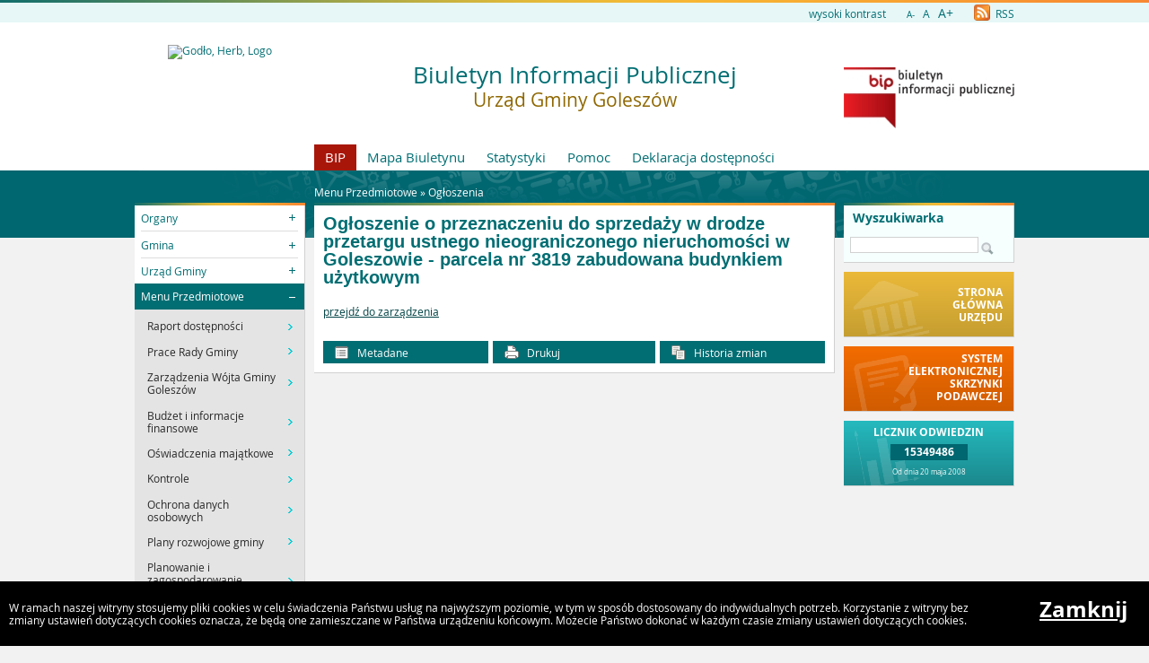

--- FILE ---
content_type: text/html
request_url: https://goleszow.bip.net.pl/?a=6814
body_size: 4439
content:
<!DOCTYPE html>
<html lang="pl">
    <head>
        <title>BIP - Urząd Gminy Goleszów: Ogłoszenie o przeznaczeniu do...</title>
        
        <meta charset="UTF-8">
        <meta name="viewport" content="width=device-width, initial-scale=1.0">
        <meta name="author" content="Sputnik Software Sp. z o.o.">
        <meta name="deklaracja-dostÄ™pnoĹ›ci" content="https://goleszow.bip.net.pl/?p=dostepnosc">

	<meta property="og:site_name" content="BIP - Urząd Gminy Goleszów" />
	<meta property="og:site" content="https://goleszow.bip.net.pl" />
	<meta property="og:title" content="BIP - Urząd Gminy Goleszów: Ogłoszenie o przeznaczeniu do..."/>
	<meta property="og:description" content="" />
	<meta property="og:image" content="https://goleszow.bip.net.pl/https://.goleszow.bip.net.pl/img/layout_2008/herby/goleszow.jpg" />
	<meta property="og:image:secure_url" content="https://goleszow.bip.net.pl/https://.goleszow.bip.net.pl/img/layout_2008/herby/goleszow.jpg" />
	<meta property="og:url" content="https://goleszow.bip.net.pl/?a=6814" />
	<meta property="og:type" content="article" />

        <script type="text/javascript">
            var rozmiar = 12;
        </script>
        <script type="text/javascript" src="/ui2015/js/jquery-1.11.1.min.js"></script>
        <script src="/ui2015/js/standard2015.js"></script>
        

        <link rel="stylesheet" href="dynamic.php?item=bip-css" type="text/css" />
        <link rel="stylesheet" href="/ui2015/css/style_fix.css" type="text/css" />
        <!--[if lt IE 9]>
          <script src="http://html5shim.googlecode.com/svn/trunk/html5.js"></script>
        <![endif]-->
    </head>
    <body class="fixed show_cookie" style="font-size:12px;">
        <div id="page_wrapper">
            <!-- HEADER -->
            <header>
                <section id="head_props">
                    <img class="bar_slim_color" src="/ui2015/img/bar_slim_color.png" alt="Kolorowy pasek">
                
                    <div class="wrapper_parent">
                        <div>
                            <img src="/ui2015/img/pixel.gif" alt="Zmień kontrast" /><a href="javascript:PrzelaczWysokiKontrast();" title="Wysoki kontrast" id="high_contrast">wysoki kontrast</a>
                        </div>
                        <div>
                            <a href="javascript:ZmienCzcionke(-1);" style="font-size:0.8em;" title="Zmniejsz rozmiar czcionki">A-</a>&nbsp;&nbsp;
                            <a href="javascript:ZmienCzcionke(0);" title="Normalny rozmiar czcionki">A</a>&nbsp;&nbsp;
                            <a href="javascript:ZmienCzcionke(1);" style="font-size:1.2em;" title="Zwiększ rozmiar czcionki">A+</a>
                        </div>
                        <div>
                            <a href="?p=new-articles&amp;rss=1" title="RSS Feed"><img id="rss_icon" src="/ui2015/img/icons/ico_rss.png" alt="RSS Feed Icon"> RSS</a>
                        </div>
                        
                        <!-- <div>
                            <label for="multisite">&nbsp;</label>
                            <select id="multisite">
                                <optgroup label="Strony Podmiotowe:">
                                    <option value="/">Urząd Gminy Goleszów</option>
                                </optgroup>
                            </select>
                        </div> -->
                    </div>
                </section>
            
                <section id="head_main" class="without_image">
                    <div class="wrapper_parent">
                        <!-- HERB, NAZWA, LOGO -->
                        <div class="wrapper wrapper_left"><img src="https://.goleszow.bip.net.pl/img/layout_2008/herby/goleszow.jpg" alt="Godło, Herb, Logo" ></div>
                        <div class="wrapper wrapper_right"><a href="https://www.gov.pl/web/bip" title="Biuletyn Informacji Publicznej" target="_blank"><img src="/ui2015/img/bip_logo_glowne_244.jpg" alt="Logo Biuletyn Informacji Publicznej"></a></div>
                        <div class="wrapper wrapper_center"><h1>Biuletyn Informacji Publicznej<br/><span>Urząd Gminy Goleszów</span></h1></div>

                        <!-- TOP MENU -->
                        <nav id="top_menu">
                            <ul>
                                <li class=" first"><a href="/" title="Strona główna BIP">BIP</a></li>
                                <li class="second"><a href="?p=map" title="Mapa strony">Mapa Biuletynu</a></li>
                                <li class="second"><a href="?p=stats" title="Statystyki wyświetleń strony">Statystyki</a></li>
                                <li class="second"><a href="?p=help" title="Pomoc">Pomoc</a></li>
                                <li class="second"><a href="?p=dostepnosc" title="Deklaracja dostępności">Deklaracja dostępności</a></li>
                                <!--<li class="second"><a href="bip-ochrona/" target="_blank" onClick="return popup('bip-ochrona/')">Ochrona Środowiska</a></li>-->
                            </ul>
                        </nav>
                    </div>
                </section>
            </header>
        
            <!-- MAIN CONTENT -->
            <main>
                <div class="wrapper_parent">
                    
                    <!-- BREADCRUMB -->
                    <div id="breadcrumb" class="wrapper wrapper_center">Menu Przedmiotowe &raquo; <a href="?c=285" class="path_lnk">Ogłoszenia</a></div>

                    <!-- MAIN MENU -->
                    <nav class="wrapper wrapper_left">
                        <img class="bar_slim_color" src="/ui2015/img/bar_slim_color.png" alt="Kolorowy pasek">
                        <ul class="content_border">
                            
                            <li class="kategoria collapsed alpha"><span tabindex="0" role="button">Organy</span>
                                <ul>
                                    <li><a href="?c=85" class=""><span>Wójt Gminy Goleszów</span></a></li>
                                    <li><a href="?c=86" class=""><span>Rada Gminy Goleszów</span></a></li>
                                </ul>
                            </li>
                            <li class="kategoria collapsed"><span tabindex="0" role="button">Gmina</span>
                                <ul>
                                    <li><a href="?c=97" class=""><span>Statut Gminy</span></a></li>
                                    <li><a href="?c=91" class=""><span>Jednostki organizacyjne</span></a></li>
                                    <li><a href="?c=647" class=""><span>Instytucje kultury</span></a></li>
                                    <li><a href="?c=92" class=""><span>Jednostki pomocnicze - sołectwa</span></a></li>
                                </ul>
                            </li>
                            <li class="kategoria collapsed"><span tabindex="0" role="button">Urząd Gminy</span>
                                <ul>
                                    <li><a href="?c=753" class=""><span>Struktura organizacyjna</span></a></li>
                                    <li><a href="?c=220" class=" bold"><span>Jak załatwić sprawę</span></a></li>
                                    <li><a href="?c=184" class=""><span>Prowadzone rejestry i ewidencje</span></a></li>
                                    <li><a href="?c=796" class=""><span>Zamówienia Publiczne</span></a></li>
                                </ul>
                            </li>
                            <li class="kategoria expanded selected"><span tabindex="0" role="button">Menu Przedmiotowe</span>
                                <ul>
                                    <li><a href="?c=2035" class=""><span>Raport dostępności</span></a></li>
                                    <li><a href="?c=584" class=" bold"><span>Prace Rady Gminy</span></a></li>
                                    <li><a href="?c=203" class=""><span>Zarządzenia Wójta Gminy Goleszów</span></a></li>
                                    <li><a href="?c=101" class=""><span>Budżet i informacje finansowe</span></a></li>
                                    <li><a href="?c=223" class=""><span>Oświadczenia majątkowe</span></a></li>
                                    <li><a href="?c=230" class=""><span>Kontrole</span></a></li>
                                    <li><a href="?c=2082" class=""><span>Ochrona danych osobowych</span></a></li>
                                    <li><a href="?c=291" class=""><span>Plany rozwojowe gminy</span></a></li>
                                    <li><a href="?c=102" class=""><span>Planowanie i zagospodarowanie przestrzenne</span></a></li>
                                    <li><a href="?c=289" class=""><span>Zbiorowe zaopatrzenie w wodę i zbiorowe odprowadzanie scieków</span></a></li>
                                    <li><a href="?c=290" class=""><span>Współpraca z organizacjami pozarządowymi</span></a></li>
                                    <li><a href="?c=234" class=" bold"><span>Nabór Pracowników</span></a></li>
                                    <li><a href="?c=232" class=""><span>Kodeks Etyki Pracowników</span></a></li>
                                    <li class="selected"><a href="?c=285" class=" bold"><span>Ogłoszenia</span></a></li>
                                    <li><a href="?c=364" class=""><span>Ochrona Środowiska i informacja o środowisku</span></a></li>
                                    <li><a href="?c=2105" class=""><span>Zarządzanie kryzysowe</span></a></li>
                                    <li><a href="?c=618" class=""><span>Gospodarka odpadami i ściekami</span></a></li>
                                    <li><a href="?c=2041" class=""><span>Gospodarka komunalna i mieszkaniowa</span></a></li>
                                    <li><a href="?c=386" class=""><span>Serwis Dziennika Ustaw</span></a></li>
                                    <li><a href="?c=387" class=""><span>Sewis Monitora Polskiego</span></a></li>
                                    <li><a href="?c=507" class=""><span>Serwis Dziennika Urzędowego Województwa Śląskiego</span></a></li>
                                    <li><a href="?c=528" class=""><span>Zbiór aktów prawa miejscowego</span></a></li>
                                    <li><a href="?c=508" class=" bold"><span>Wybory</span></a></li>
                                    <li><a href="?c=1842" class=""><span>Działalność lobbingowa</span></a></li>
                                    <li><a href="?c=1859" class=""><span>Spółki prawa handlowego</span></a></li>
                                    <li><a href="?c=576" class=""><span>Ponowne wykorzystywanie informacji sektora publicznego</span></a></li>
                                    <li><a href="?c=725" class=""><span>Referendum</span></a></li>
                                    <li><a href="?c=736" class=""><span>Zgromadzenia</span></a></li>
                                    <li><a href="?c=741" class=""><span>Nieodpłatna pomoc prawna</span></a></li>
                                    <li><a href="?c=789" class=""><span>Petycje</span></a></li>
                                    <li><a href="?c=2033" class=""><span>Narodowy Spis Powszechny 2021</span></a></li>
                                    <li><a href="?c=2131" class=""><span>Informacje o planowanych pomiarach pem</span></a></li>
                                    <li><a href="?c=2194" class=""><span>Procedury dokonywania zgłoszeń naruszeń prawa</span></a></li>
                                    <li><a href="?c=2207" class=""><span>Rewitalizacja</span></a></li>
                                </ul>
                            </li>
                            <li class="kategoria collapsed"><span tabindex="0" role="button">Informacje</span>
                                <ul>
                                    <li><a href="?c=107" class=""><span>Redakcja</span></a></li>
                                    <li><a href="?c=610" class=""><span>Dokumenty</span></a></li></ul></li>
                        </ul>
                        <div id="mobile_menu" class="content_border clickable">
                            <span>MENU</span>
                        </div>
                    </nav>
                    
                    <!-- SEARCH, LAST ARTICLES, TILES -->
                    <aside class="wrapper wrapper_right">
                        <img class="bar_slim_color" src="/ui2015/img/bar_slim_color.png" alt="Kolorowy pasek">
                        <section class="searchbox content_border">
                            <form action="./" method="GET">
                                <input type="hidden" name="p" value="search">
                                <label for="searchstr">Wyszukiwarka</label>
                                <input type="text" name="searchstr" id="searchstr" value="" />
                                <input type="submit" name="submit" value="Znajdz" />
                            </form>
                        </section>

                        <!--
                        <img class="bar_slim_color" src="/ui2015/img/bar_slim_color.png" alt="Kolorowy pasek">
                        <section class="last_articles content_border">
                            <div>Najnowsze artykuły i&nbsp;aktualizacje</div>
                            
                        </section>
                        -->
                    
                        <section id="tiles">
                            <!--<div id="bip_gov"><a href="https://www.gov.pl/web/bip" title="Biuletyn Informacji Publicznej" target="_blank"><img src="/ui2015/img/pixel.gif" alt="Logo Biuletyn Informacji Publicznej" ></a></div>-->
                            <!--<div class="tile_custom"><a href="#" target="_blank"><img src="#" alt=""></a></div>-->
                            
                            
                            <div class="tile tile_yellow content_border">
                                <div class="tile_office">
                                    <a href="https://www.goleszow.pl" target="_blank"><span><span class="three-rows">Strona<br />główna<br />urzędu</span></span></a>
                                </div>
                            </div>
                            
                            
                            <div class="tile tile_orange content_border">
                                <div class="tile_sesp">
                                    <a href="http://www.epuap.gov.pl" target="_blank"><span><span class="four-rows">System<br />elektronicznej<br />skrzynki<br />podawczej</span></span></a>
                                </div>
                            </div>
                            
                            <!--
                            <div class="tile tile_grey content_border">
                                <div class="tile_archive">
                                    <a href="" target="_blank"><span><span class="two-rows">BIP<br />Archiwalny</span></span></a>
                                </div>
                            </div>
                            -->
                            
                            <div class="tile tile_turquoise content_border">
                                <div class="tile_stats">Licznik odwiedzin
                                    <div class="clear"></div>
                                    <div id="stats_value">15349486</div>
                                    <div id="stats_since">Od dnia 20 maja 2008</div>
                                </div>
                            </div>
                            
                        </section>
                    </aside>
                    
                    <!-- CONTENT -->
                    <article class="wrapper wrapper_center">
                        <img class="bar_slim_color" src="/ui2015/img/bar_slim_color.png" alt="Kolorowy pasek">
                    
                        <div class="inside content_border">
                            <!-- USER GENERATED CONTENT -->
                            <div id="user_content">
                                <h2 id="tresc" tabindex="0">Ogłoszenie o przeznaczeniu do sprzedaży w drodze przetargu ustnego nieograniczonego nieruchomości w Goleszowie - parcela nr 3819 zabudowana budynkiem użytkowym</h2><div tabindex="0" role="main"><A id=link_752 href="http://www.goleszow.bip.net.pl/?a=6812">przejdź do zarządzenia</A> </div>
                            </div>
                            <!-- END OF USER GENERATED CONTENT -->
                            
                            <div id="content_summary">
                                
        
                <!-- TOGGLE -->
                <table id="art_footer_toggles">
                    <tr>
                        <td class="alpha"><span data-ref="specification" tabindex="0" role="button"><img src="/ui2015/img/footer/footer_ico_specification.png" alt="" /> Metadane</span></td>
                        <td class=""><a href="?p=print&amp;t=a&amp;id=6814" target="_blank" onClick="return popup('?p=print&amp;t=a&amp;id=6814');"><img src="/ui2015/img/footer/footer_ico_print.png" alt="" /> Drukuj</a></td>
                        <td class="omega"><a href="?p=history&amp;id=6814" class="lnk"><img src="/ui2015/img/footer/footer_ico_history.png" alt="" /> Historia zmian</a></td>
                    </tr>
                </table>
                                

		<!-- SPECIFICATION -->
                <div id="specification" class="hideable">
                    <h3>Metadane</h3>
                    <table class="pretty">
                        <tbody>
                            <tr><td>Źródło informacji:</td><td>Wójt Gminy Goleszów</td></tr>
                            <tr><td>Data utworzenia:</td><td>2013-06-19 14:24:28</td></tr>
                            <tr><td>Wprowadził do systemu:</td><td><a href="mailto:gjochacy@goleszow.pl">Grażyna Porębska-Jochacy</a></td></tr>
                            <tr><td>Data wprowadzenia:</td><td>2013-06-25 14:24:47</td></tr>
                            <tr><td>Opublikował:</td><td><a href="mailto:gjochacy@goleszow.pl">Grażyna Porębska-Jochacy</a></td></tr>
                            <tr><td>Data publikacji:</td><td>2013-06-25 14:29:14</td></tr>
                            <tr><td>Ostatnia zmiana:</td><td>2013-06-25 14:29:18</td></tr>
                            <tr><td>Ilość wyświetleń:</td><td>1257</td></tr>
                        </tbody>
                    </table>
                </div>
 
                            </div>
                        </div>
                    </article>
                </div>
            </main>
                
            <!-- FOOTER -->
            <footer>
                Urząd Gminy Goleszów<br/>1 Maja 5, 43-440 Goleszów
            </footer>
            
            
            <div id="cookies">
                <p>W ramach naszej witryny stosujemy pliki cookies w celu świadczenia Państwu usług na najwyższym poziomie, w tym w sposób dostosowany do indywidualnych potrzeb. Korzystanie z witryny bez zmiany ustawień dotyczących cookies oznacza, że będą one zamieszczane w Państwa urządzeniu końcowym. Możecie Państwo dokonać w każdym czasie zmiany ustawień dotyczących cookies.</p>
                <a href="#" onkeypress="ZamknijCookies();" onclick="ZamknijCookies();">Zamknij</a>
            </div>
        </div>
    </body>
</html>